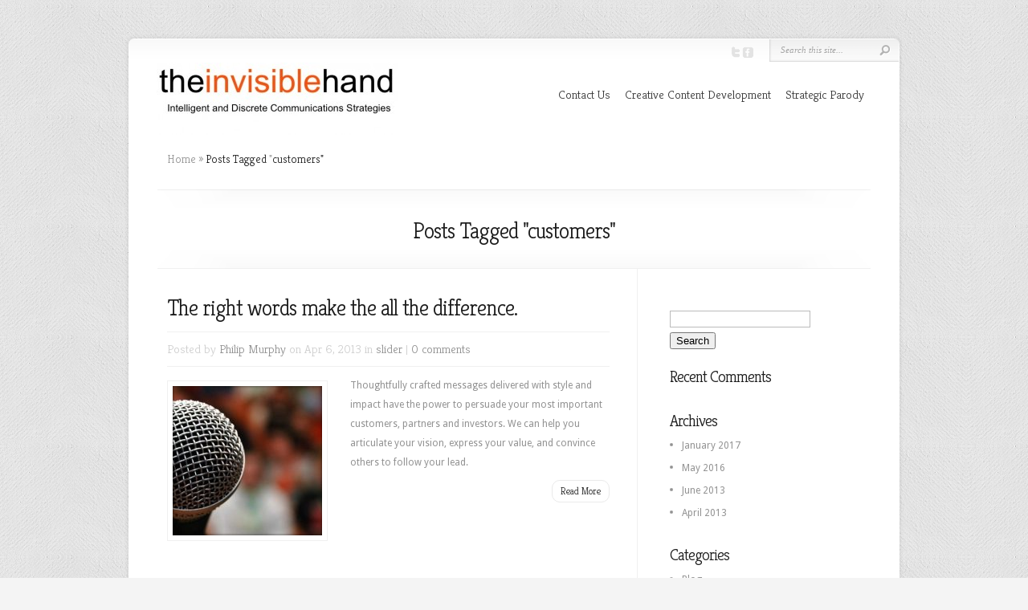

--- FILE ---
content_type: text/html; charset=UTF-8
request_url: http://theinvisiblehand.com/?tag=customers
body_size: 7613
content:
<!DOCTYPE html PUBLIC "-//W3C//DTD XHTML 1.0 Transitional//EN" "http://www.w3.org/TR/xhtml1/DTD/xhtml1-transitional.dtd">
<html xmlns="http://www.w3.org/1999/xhtml" lang="en-US">
<head profile="http://gmpg.org/xfn/11">
<meta http-equiv="Content-Type" content="text/html; charset=UTF-8" />
<title>  customers | The Invisible Hand</title>

<link rel="stylesheet" href="http://theinvisiblehand.com/wp-content/themes/Chameleon/style.css" type="text/css" media="screen" />
<link rel="stylesheet" href="http://theinvisiblehand.com/wp-content/themes/Chameleon/css/colorpicker.css" type="text/css" media="screen" />

<link href='http://fonts.googleapis.com/css?family=Droid+Sans:regular,bold' rel='stylesheet' type='text/css'/>
<link href='http://fonts.googleapis.com/css?family=Kreon:light,regular' rel='stylesheet' type='text/css'/>

<link rel="alternate" type="application/rss+xml" title="The Invisible Hand RSS Feed" href="http://theinvisiblehand.com/?feed=rss2" />
<link rel="alternate" type="application/atom+xml" title="The Invisible Hand Atom Feed" href="http://theinvisiblehand.com/?feed=atom" />
<link rel="pingback" href="http://theinvisiblehand.com/xmlrpc.php" />

<!--[if lt IE 7]>
	<link rel="stylesheet" type="text/css" href="http://theinvisiblehand.com/wp-content/themes/Chameleon/css/ie6style.css" />
	<script type="text/javascript" src="http://theinvisiblehand.com/wp-content/themes/Chameleon/js/DD_belatedPNG_0.0.8a-min.js"></script>
	<script type="text/javascript">DD_belatedPNG.fix('img#logo, span.overlay, a.zoom-icon, a.more-icon, #menu, #menu-right, #menu-content, ul#top-menu ul, #menu-bar, .footer-widget ul li, span.post-overlay, #content-area, .avatar-overlay, .comment-arrow, .testimonials-item-bottom, #quote, #bottom-shadow, #quote .container');</script>
<![endif]-->
<!--[if IE 7]>
	<link rel="stylesheet" type="text/css" href="http://theinvisiblehand.com/wp-content/themes/Chameleon/css/ie7style.css" />
<![endif]-->
<!--[if IE 8]>
	<link rel="stylesheet" type="text/css" href="http://theinvisiblehand.com/wp-content/themes/Chameleon/css/ie8style.css" />
<![endif]-->

<script type="text/javascript">
	document.documentElement.className = 'js';
</script>

<link rel='dns-prefetch' href='//s.w.org' />
<link rel="alternate" type="application/rss+xml" title="The Invisible Hand &raquo; Feed" href="http://theinvisiblehand.com/?feed=rss2" />
<link rel="alternate" type="application/rss+xml" title="The Invisible Hand &raquo; Comments Feed" href="http://theinvisiblehand.com/?feed=comments-rss2" />
<link rel="alternate" type="application/rss+xml" title="The Invisible Hand &raquo; customers Tag Feed" href="http://theinvisiblehand.com/?feed=rss2&#038;tag=customers" />
		<script type="text/javascript">
			window._wpemojiSettings = {"baseUrl":"https:\/\/s.w.org\/images\/core\/emoji\/11\/72x72\/","ext":".png","svgUrl":"https:\/\/s.w.org\/images\/core\/emoji\/11\/svg\/","svgExt":".svg","source":{"concatemoji":"http:\/\/theinvisiblehand.com\/wp-includes\/js\/wp-emoji-release.min.js?ver=4.9.28"}};
			!function(e,a,t){var n,r,o,i=a.createElement("canvas"),p=i.getContext&&i.getContext("2d");function s(e,t){var a=String.fromCharCode;p.clearRect(0,0,i.width,i.height),p.fillText(a.apply(this,e),0,0);e=i.toDataURL();return p.clearRect(0,0,i.width,i.height),p.fillText(a.apply(this,t),0,0),e===i.toDataURL()}function c(e){var t=a.createElement("script");t.src=e,t.defer=t.type="text/javascript",a.getElementsByTagName("head")[0].appendChild(t)}for(o=Array("flag","emoji"),t.supports={everything:!0,everythingExceptFlag:!0},r=0;r<o.length;r++)t.supports[o[r]]=function(e){if(!p||!p.fillText)return!1;switch(p.textBaseline="top",p.font="600 32px Arial",e){case"flag":return s([55356,56826,55356,56819],[55356,56826,8203,55356,56819])?!1:!s([55356,57332,56128,56423,56128,56418,56128,56421,56128,56430,56128,56423,56128,56447],[55356,57332,8203,56128,56423,8203,56128,56418,8203,56128,56421,8203,56128,56430,8203,56128,56423,8203,56128,56447]);case"emoji":return!s([55358,56760,9792,65039],[55358,56760,8203,9792,65039])}return!1}(o[r]),t.supports.everything=t.supports.everything&&t.supports[o[r]],"flag"!==o[r]&&(t.supports.everythingExceptFlag=t.supports.everythingExceptFlag&&t.supports[o[r]]);t.supports.everythingExceptFlag=t.supports.everythingExceptFlag&&!t.supports.flag,t.DOMReady=!1,t.readyCallback=function(){t.DOMReady=!0},t.supports.everything||(n=function(){t.readyCallback()},a.addEventListener?(a.addEventListener("DOMContentLoaded",n,!1),e.addEventListener("load",n,!1)):(e.attachEvent("onload",n),a.attachEvent("onreadystatechange",function(){"complete"===a.readyState&&t.readyCallback()})),(n=t.source||{}).concatemoji?c(n.concatemoji):n.wpemoji&&n.twemoji&&(c(n.twemoji),c(n.wpemoji)))}(window,document,window._wpemojiSettings);
		</script>
		<meta content="Chameleon v.3.1" name="generator"/><style type="text/css">
img.wp-smiley,
img.emoji {
	display: inline !important;
	border: none !important;
	box-shadow: none !important;
	height: 1em !important;
	width: 1em !important;
	margin: 0 .07em !important;
	vertical-align: -0.1em !important;
	background: none !important;
	padding: 0 !important;
}
</style>
<link rel='stylesheet' id='et_responsive-css'  href='http://theinvisiblehand.com/wp-content/themes/Chameleon/css/responsive.css?ver=4.9.28' type='text/css' media='all' />
<link rel='stylesheet' id='et-shortcodes-css-css'  href='http://theinvisiblehand.com/wp-content/themes/Chameleon/epanel/shortcodes/css/shortcodes.css?ver=3.0' type='text/css' media='all' />
<link rel='stylesheet' id='et-shortcodes-responsive-css-css'  href='http://theinvisiblehand.com/wp-content/themes/Chameleon/epanel/shortcodes/css/shortcodes_responsive.css?ver=3.0' type='text/css' media='all' />
<link rel='stylesheet' id='fancybox-css'  href='http://theinvisiblehand.com/wp-content/themes/Chameleon/epanel/page_templates/js/fancybox/jquery.fancybox-1.3.4.css?ver=1.3.4' type='text/css' media='screen' />
<link rel='stylesheet' id='et_page_templates-css'  href='http://theinvisiblehand.com/wp-content/themes/Chameleon/epanel/page_templates/page_templates.css?ver=1.8' type='text/css' media='screen' />
<script type='text/javascript' src='http://theinvisiblehand.com/wp-includes/js/jquery/jquery.js?ver=1.12.4'></script>
<script type='text/javascript' src='http://theinvisiblehand.com/wp-includes/js/jquery/jquery-migrate.min.js?ver=1.4.1'></script>
<script type='text/javascript' src='http://theinvisiblehand.com/wp-content/themes/Chameleon/js/jquery.cycle.all.min.js?ver=1.0'></script>
<link rel='https://api.w.org/' href='http://theinvisiblehand.com/index.php?rest_route=/' />
<link rel="EditURI" type="application/rsd+xml" title="RSD" href="http://theinvisiblehand.com/xmlrpc.php?rsd" />
<link rel="wlwmanifest" type="application/wlwmanifest+xml" href="http://theinvisiblehand.com/wp-includes/wlwmanifest.xml" /> 
<meta name="generator" content="WordPress 4.9.28" />
<!-- used in scripts --><meta name="et_featured_auto_speed" content="7000" /><meta name="et_disable_toptier" content="0" /><meta name="et_featured_slider_auto" content="1" /><meta name="et_theme_folder" content="http://theinvisiblehand.com/wp-content/themes/Chameleon" /><style type="text/css">body { background-image: url(http://theinvisiblehand.com/wp-content/themes/Chameleon/images/body-bg17.png); }</style><link id='droid_sans' href='http://fonts.googleapis.com/css?family=Droid+Sans' rel='stylesheet' type='text/css' /><style type='text/css'>body { font-family: 'Droid Sans', Arial, sans-serif !important;  }</style><style type='text/css'>body {  }</style><meta name="viewport" content="width=device-width, initial-scale=1.0, maximum-scale=1.0, user-scalable=0" /><link rel="shortcut icon" href="http://theinvisiblehand.com/wp-content/uploads/2013/04/america-globe-200x200-150x150.jpg" />		<style type="text/css">.recentcomments a{display:inline !important;padding:0 !important;margin:0 !important;}</style>
			<style type="text/css">
		#et_pt_portfolio_gallery { margin-left: -41px; margin-right: -51px; }
		.et_pt_portfolio_item { margin-left: 35px; }
		.et_portfolio_small { margin-left: -40px !important; }
		.et_portfolio_small .et_pt_portfolio_item { margin-left: 32px !important; }
		.et_portfolio_large { margin-left: -26px !important; }
		.et_portfolio_large .et_pt_portfolio_item { margin-left: 11px !important; }
	</style>

</head>
<body class="archive tag tag-customers tag-27 chrome et_includes_sidebar">
		<div id="container">
		<div id="header" class="clearfix">
			<a href="http://theinvisiblehand.com">
								<img src="http://theinvisiblehand.com/wp-content/uploads/2013/04/logo51-300x90.jpg" alt="The Invisible Hand" id="logo"/>
			</a>
			<p id="slogan"></p>
			<a href="#" id="mobile_nav" class="closed">Navigation<span></span></a>
							<ul id="top-menu" class="nav">
					
					<li class="page_item page-item-102"><a href="http://theinvisiblehand.com/?page_id=102">Contact Us</a></li>
<li class="page_item page-item-231"><a href="http://theinvisiblehand.com/?page_id=231">Creative Content Development</a></li>
<li class="page_item page-item-353"><a href="http://theinvisiblehand.com/?page_id=353">Strategic Parody</a></li>
									</ul> <!-- end ul#nav -->
			
			<div id="additional-info">
				<div id="et-social-icons">
					<a href='https://twitter.com/Invisible5500' target='_blank'><img alt='Twitter' src='http://theinvisiblehand.com/wp-content/themes/Chameleon/images/twitter.png' /></a><a href='https://www.linkedin.com/company/the-invisible-hand?trk=mini-profile' target='_blank'><img alt='Facebook' src='http://theinvisiblehand.com/wp-content/themes/Chameleon/images/facebook.png' /></a>				</div>

				<div id="search-form">
					<form method="get" id="searchform" action="http://theinvisiblehand.com/">
						<input type="text" value="Search this site..." name="s" id="searchinput" />
						<input type="image" src="http://theinvisiblehand.com/wp-content/themes/Chameleon/images/search_btn.png" id="searchsubmit" />
					</form>
				</div> <!-- end #search-form -->
			</div> <!-- end #additional-info -->
		</div> <!-- end #header -->
<div id="breadcrumbs">
					<a href="http://theinvisiblehand.com">Home</a> <span class="raquo">&raquo;</span>
				
									Posts Tagged <span class="raquo">&quot;</span>customers&quot;					</div> <!-- end #breadcrumbs -->
<div id="category-name">
	<div id="category-inner">
				<h1 class="category-title">Posts Tagged &quot;customers&quot;</h1>
				
			</div> <!-- end #category-inner -->
</div> <!-- end #category-name -->
<div id="content" class="clearfix">
	<div id="left-area">
			<div class="post entry clearfix">
				<h2 class="title"><a href="http://theinvisiblehand.com/?p=125">The right words make the all the difference.</a></h2>
			<p class="meta-info">Posted  by <a href="http://theinvisiblehand.com/?author=1" title="Posts by Philip Murphy" rel="author">Philip Murphy</a> on Apr 6, 2013 in <a href="http://theinvisiblehand.com/?cat=5" rel="category">slider</a> | <a href="http://theinvisiblehand.com/?p=125#respond">0 comments</a></p>

					<div class="post-thumbnail">
				<a href="http://theinvisiblehand.com/?p=125">
					<img src="http://theinvisiblehand.com/wp-content/uploads/2013/04/Fear-of-Public-Speaking-image1-e1365270952166-93367_186x186.jpg" class='post-thumb'  alt='The right words make the all the difference.' width='186' height='186' />					<span class="post-overlay"></span>
				</a>
			</div> 	<!-- end .post-thumbnail -->
							<p>Thoughtfully crafted messages delivered with style and impact have the power to persuade your most important customers, partners and investors. We can help you articulate your vision, express your value, and convince others to follow your lead.
&nbsp;
&nbsp;
</p>
				<a href="http://theinvisiblehand.com/?p=125" class="read-more">Read More</a>
	</div> 	<!-- end .post-->
	<div class="post entry clearfix">
				<h2 class="title"><a href="http://theinvisiblehand.com/?p=71">Articulate a Vision</a></h2>
			<p class="meta-info">Posted  by <a href="http://theinvisiblehand.com/?author=1" title="Posts by Philip Murphy" rel="author">Philip Murphy</a> on Apr 5, 2013 in <a href="http://theinvisiblehand.com/?cat=5" rel="category">slider</a> | <a href="http://theinvisiblehand.com/?p=71#respond">0 comments</a></p>

					<div class="post-thumbnail">
				<a href="http://theinvisiblehand.com/?p=71">
					<img src="http://theinvisiblehand.com/wp-content/uploads/2013/04/writing-red-ink-238534_186x186.jpg" class='post-thumb'  alt='Articulate a Vision' width='186' height='186' />					<span class="post-overlay"></span>
				</a>
			</div> 	<!-- end .post-thumbnail -->
							<p>Well-chosen words can describe a value proposition, build consensus, and convince your partners to join in. Before clients buy your service they must buy your vision. And communicating compellingly to employees, customers, and investors ensures that no good ideas get left behind.
</p>
				<a href="http://theinvisiblehand.com/?p=71" class="read-more">Read More</a>
	</div> 	<!-- end .post-->
	<div class="post entry clearfix">
				<h2 class="title"><a href="http://theinvisiblehand.com/?p=69">Distill Complexity</a></h2>
			<p class="meta-info">Posted  by <a href="http://theinvisiblehand.com/?author=1" title="Posts by Philip Murphy" rel="author">Philip Murphy</a> on Apr 5, 2013 in <a href="http://theinvisiblehand.com/?cat=5" rel="category">slider</a> | <a href="http://theinvisiblehand.com/?p=69#respond">0 comments</a></p>

					<div class="post-thumbnail">
				<a href="http://theinvisiblehand.com/?p=69">
					<img src="http://theinvisiblehand.com/wp-content/uploads/2013/04/12159-300453_186x186.jpg" class='post-thumb'  alt='Distill Complexity' width='186' height='186' />					<span class="post-overlay"></span>
				</a>
			</div> 	<!-- end .post-thumbnail -->
							<p>Innovative ideas are inherently unfamiliar to the rest of the world. That’s why it is vitally important to be able to explain your new idea in terms investors, customers, and partners can understand. We can help you translate your ideas into words that engage, inform and persuade so that everyone understands the value you’ve uncovered.
&nbsp;

</p>
				<a href="http://theinvisiblehand.com/?p=69" class="read-more">Read More</a>
	</div> 	<!-- end .post-->
	<div class="post entry clearfix">
				<h2 class="title"><a href="http://theinvisiblehand.com/?p=75">Persuade Skeptics</a></h2>
			<p class="meta-info">Posted  by <a href="http://theinvisiblehand.com/?author=1" title="Posts by Philip Murphy" rel="author">Philip Murphy</a> on Apr 5, 2013 in <a href="http://theinvisiblehand.com/?cat=1" rel="category">Uncategorized</a> | <a href="http://theinvisiblehand.com/?p=75#respond">0 comments</a></p>

							<p>Making your case before a group of colleagues, customers, or partners is a key function of the leader of any organization. An effective speech can motivate a team, inspire confidence and build the consensus necessary to move a group forward. An ineffective speech is a missed opportunity to do any of those things. When the stakes are high, your words must count.
</p>
				<a href="http://theinvisiblehand.com/?p=75" class="read-more">Read More</a>
	</div> 	<!-- end .post-->
			 <div class="pagination clearfix">
	<div class="alignleft"></div>
	<div class="alignright"></div>
</div>		</div> 	<!-- end #left-area -->

	<div id="sidebar">
	<div id="search-2" class="widget widget_search"><h3 class="title"> </h3><form method="get" id="searchform" action="http://theinvisiblehand.com/">
    <div>
        <input type="text" value="" name="s" id="s" />
        <input type="submit" id="searchsubmit" value="Search" />
    </div>
</form>
</div> <!-- end .widget --><div id="recent-comments-2" class="widget widget_recent_comments"><h3 class="title">Recent Comments</h3><ul id="recentcomments"></ul></div> <!-- end .widget --><div id="archives-2" class="widget widget_archive"><h3 class="title">Archives</h3>		<ul>
			<li><a href='http://theinvisiblehand.com/?m=201701'>January 2017</a></li>
	<li><a href='http://theinvisiblehand.com/?m=201605'>May 2016</a></li>
	<li><a href='http://theinvisiblehand.com/?m=201306'>June 2013</a></li>
	<li><a href='http://theinvisiblehand.com/?m=201304'>April 2013</a></li>
		</ul>
		</div> <!-- end .widget --><div id="categories-2" class="widget widget_categories"><h3 class="title">Categories</h3>		<ul>
	<li class="cat-item cat-item-12"><a href="http://theinvisiblehand.com/?cat=12" >Blog</a>
</li>
	<li class="cat-item cat-item-11"><a href="http://theinvisiblehand.com/?cat=11" >Portfolio</a>
</li>
	<li class="cat-item cat-item-5"><a href="http://theinvisiblehand.com/?cat=5" >slider</a>
</li>
	<li class="cat-item cat-item-3"><a href="http://theinvisiblehand.com/?cat=3" >Slider images &amp; copy</a>
</li>
	<li class="cat-item cat-item-1"><a href="http://theinvisiblehand.com/?cat=1" >Uncategorized</a>
</li>
		</ul>
</div> <!-- end .widget --><div id="meta-2" class="widget widget_meta"><h3 class="title">Meta</h3>			<ul>
						<li><a href="http://theinvisiblehand.com/wp-login.php">Log in</a></li>
			<li><a href="http://theinvisiblehand.com/?feed=rss2">Entries <abbr title="Really Simple Syndication">RSS</abbr></a></li>
			<li><a href="http://theinvisiblehand.com/?feed=comments-rss2">Comments <abbr title="Really Simple Syndication">RSS</abbr></a></li>
			<li><a href="https://wordpress.org/" title="Powered by WordPress, state-of-the-art semantic personal publishing platform.">WordPress.org</a></li>			</ul>
			</div> <!-- end .widget --></div> <!-- end #sidebar --></div> <!-- end #content -->

		<div id="footer">
			<div id="footer-content" class="clearfix">
				<div id="footer-widgets" class="clearfix">
					<div id="customlogowidget-2" class="footer-widget widget_customlogowidget">	
<p id="footer-logo"><img alt="" src="http://theinvisiblehand.com/wp-content/uploads/2013/04/tiny-logo.jpg" /></p>
<p>The Invisible Hand connects harried businesspeople, web entrepreneurs and inarticulate geniuses with talented business writers and seasoned professional communicators who can turn your ideas into words that rally supporters and persuade customers.

We can help you develop a communications strategy, manage your messages and deliver them for maximum impact. We’ll also help you decide the best way to present your words -- in a newsletter, magazine article, social media, video, or a speech -- because how a message is delivered determines how it is received.</p>

</div> <!-- end .footer-widget --><div id="tag_cloud-2" class="footer-widget widget_tag_cloud"><h4 class="widgettitle">Tag Cloud</h4><div class="tagcloud"><a href="http://theinvisiblehand.com/?tag=art-house" class="tag-cloud-link tag-link-33 tag-link-position-1" style="font-size: 8pt;" aria-label="art house (1 item)">art house</a>
<a href="http://theinvisiblehand.com/?tag=articulate" class="tag-cloud-link tag-link-31 tag-link-position-2" style="font-size: 13.25pt;" aria-label="articulate (2 items)">articulate</a>
<a href="http://theinvisiblehand.com/?tag=audiences" class="tag-cloud-link tag-link-47 tag-link-position-3" style="font-size: 8pt;" aria-label="audiences (1 item)">audiences</a>
<a href="http://theinvisiblehand.com/?tag=bruce-lee" class="tag-cloud-link tag-link-16 tag-link-position-4" style="font-size: 8pt;" aria-label="Bruce Lee (1 item)">Bruce Lee</a>
<a href="http://theinvisiblehand.com/?tag=business-english" class="tag-cloud-link tag-link-45 tag-link-position-5" style="font-size: 13.25pt;" aria-label="business English (2 items)">business English</a>
<a href="http://theinvisiblehand.com/?tag=chirpify" class="tag-cloud-link tag-link-55 tag-link-position-6" style="font-size: 8pt;" aria-label="Chirpify (1 item)">Chirpify</a>
<a href="http://theinvisiblehand.com/?tag=cinema" class="tag-cloud-link tag-link-34 tag-link-position-7" style="font-size: 8pt;" aria-label="cinema (1 item)">cinema</a>
<a href="http://theinvisiblehand.com/?tag=colleagues" class="tag-cloud-link tag-link-49 tag-link-position-8" style="font-size: 8pt;" aria-label="colleagues (1 item)">colleagues</a>
<a href="http://theinvisiblehand.com/?tag=complexity" class="tag-cloud-link tag-link-42 tag-link-position-9" style="font-size: 8pt;" aria-label="complexity (1 item)">complexity</a>
<a href="http://theinvisiblehand.com/?tag=consensus" class="tag-cloud-link tag-link-38 tag-link-position-10" style="font-size: 13.25pt;" aria-label="consensus (2 items)">consensus</a>
<a href="http://theinvisiblehand.com/?tag=customers" class="tag-cloud-link tag-link-27 tag-link-position-11" style="font-size: 19.666666666667pt;" aria-label="customers (4 items)">customers</a>
<a href="http://theinvisiblehand.com/?tag=deviantart" class="tag-cloud-link tag-link-57 tag-link-position-12" style="font-size: 8pt;" aria-label="deviantART (1 item)">deviantART</a>
<a href="http://theinvisiblehand.com/?tag=employee-engagement" class="tag-cloud-link tag-link-39 tag-link-position-13" style="font-size: 13.25pt;" aria-label="employee engagement (2 items)">employee engagement</a>
<a href="http://theinvisiblehand.com/?tag=estimative-intelligence" class="tag-cloud-link tag-link-60 tag-link-position-14" style="font-size: 8pt;" aria-label="Estimative Intelligence (1 item)">Estimative Intelligence</a>
<a href="http://theinvisiblehand.com/?tag=facebook" class="tag-cloud-link tag-link-36 tag-link-position-15" style="font-size: 8pt;" aria-label="Facebook (1 item)">Facebook</a>
<a href="http://theinvisiblehand.com/?tag=global" class="tag-cloud-link tag-link-46 tag-link-position-16" style="font-size: 8pt;" aria-label="global (1 item)">global</a>
<a href="http://theinvisiblehand.com/?tag=google" class="tag-cloud-link tag-link-18 tag-link-position-17" style="font-size: 19.666666666667pt;" aria-label="Google+ (4 items)">Google+</a>
<a href="http://theinvisiblehand.com/?tag=greenpeace" class="tag-cloud-link tag-link-32 tag-link-position-18" style="font-size: 8pt;" aria-label="Greenpeace (1 item)">Greenpeace</a>
<a href="http://theinvisiblehand.com/?tag=high-stakes" class="tag-cloud-link tag-link-35 tag-link-position-19" style="font-size: 13.25pt;" aria-label="high-stakes (2 items)">high-stakes</a>
<a href="http://theinvisiblehand.com/?tag=investors" class="tag-cloud-link tag-link-28 tag-link-position-20" style="font-size: 16.75pt;" aria-label="investors (3 items)">investors</a>
<a href="http://theinvisiblehand.com/?tag=james-bond" class="tag-cloud-link tag-link-14 tag-link-position-21" style="font-size: 13.25pt;" aria-label="james bond (2 items)">james bond</a>
<a href="http://theinvisiblehand.com/?tag=linkedin" class="tag-cloud-link tag-link-37 tag-link-position-22" style="font-size: 8pt;" aria-label="LinkedIn (1 item)">LinkedIn</a>
<a href="http://theinvisiblehand.com/?tag=messages" class="tag-cloud-link tag-link-25 tag-link-position-23" style="font-size: 8pt;" aria-label="messages (1 item)">messages</a>
<a href="http://theinvisiblehand.com/?tag=oil" class="tag-cloud-link tag-link-15 tag-link-position-24" style="font-size: 13.25pt;" aria-label="oil (2 items)">oil</a>
<a href="http://theinvisiblehand.com/?tag=parody" class="tag-cloud-link tag-link-13 tag-link-position-25" style="font-size: 22pt;" aria-label="parody (5 items)">parody</a>
<a href="http://theinvisiblehand.com/?tag=partners" class="tag-cloud-link tag-link-29 tag-link-position-26" style="font-size: 16.75pt;" aria-label="partners (3 items)">partners</a>
<a href="http://theinvisiblehand.com/?tag=persuade" class="tag-cloud-link tag-link-24 tag-link-position-27" style="font-size: 16.75pt;" aria-label="persuade (3 items)">persuade</a>
<a href="http://theinvisiblehand.com/?tag=pinterest" class="tag-cloud-link tag-link-20 tag-link-position-28" style="font-size: 8pt;" aria-label="Pinterest (1 item)">Pinterest</a>
<a href="http://theinvisiblehand.com/?tag=probability-and-consequence-analysis" class="tag-cloud-link tag-link-61 tag-link-position-29" style="font-size: 8pt;" aria-label="Probability and Consequence Analysis (1 item)">Probability and Consequence Analysis</a>
<a href="http://theinvisiblehand.com/?tag=rapid-response" class="tag-cloud-link tag-link-58 tag-link-position-30" style="font-size: 8pt;" aria-label="Rapid Response (1 item)">Rapid Response</a>
<a href="http://theinvisiblehand.com/?tag=reputation-defense" class="tag-cloud-link tag-link-59 tag-link-position-31" style="font-size: 8pt;" aria-label="Reputation Defense (1 item)">Reputation Defense</a>
<a href="http://theinvisiblehand.com/?tag=sina-weibo" class="tag-cloud-link tag-link-56 tag-link-position-32" style="font-size: 8pt;" aria-label="Sina Weibo (1 item)">Sina Weibo</a>
<a href="http://theinvisiblehand.com/?tag=social-media" class="tag-cloud-link tag-link-17 tag-link-position-33" style="font-size: 16.75pt;" aria-label="social media (3 items)">social media</a>
<a href="http://theinvisiblehand.com/?tag=soviet" class="tag-cloud-link tag-link-23 tag-link-position-34" style="font-size: 8pt;" aria-label="Soviet (1 item)">Soviet</a>
<a href="http://theinvisiblehand.com/?tag=speech" class="tag-cloud-link tag-link-48 tag-link-position-35" style="font-size: 8pt;" aria-label="speech (1 item)">speech</a>
<a href="http://theinvisiblehand.com/?tag=speechwriting" class="tag-cloud-link tag-link-26 tag-link-position-36" style="font-size: 13.25pt;" aria-label="speechwriting (2 items)">speechwriting</a>
<a href="http://theinvisiblehand.com/?tag=translate" class="tag-cloud-link tag-link-43 tag-link-position-37" style="font-size: 13.25pt;" aria-label="translate (2 items)">translate</a>
<a href="http://theinvisiblehand.com/?tag=twitter" class="tag-cloud-link tag-link-21 tag-link-position-38" style="font-size: 13.25pt;" aria-label="Twitter (2 items)">Twitter</a>
<a href="http://theinvisiblehand.com/?tag=value" class="tag-cloud-link tag-link-30 tag-link-position-39" style="font-size: 16.75pt;" aria-label="value (3 items)">value</a>
<a href="http://theinvisiblehand.com/?tag=video" class="tag-cloud-link tag-link-72 tag-link-position-40" style="font-size: 13.25pt;" aria-label="video (2 items)">video</a>
<a href="http://theinvisiblehand.com/?tag=vision" class="tag-cloud-link tag-link-44 tag-link-position-41" style="font-size: 8pt;" aria-label="vision (1 item)">vision</a>
<a href="http://theinvisiblehand.com/?tag=whisper" class="tag-cloud-link tag-link-54 tag-link-position-42" style="font-size: 8pt;" aria-label="whisper (1 item)">whisper</a>
<a href="http://theinvisiblehand.com/?tag=words" class="tag-cloud-link tag-link-40 tag-link-position-43" style="font-size: 8pt;" aria-label="words (1 item)">words</a>
<a href="http://theinvisiblehand.com/?tag=writing" class="tag-cloud-link tag-link-41 tag-link-position-44" style="font-size: 8pt;" aria-label="writing (1 item)">writing</a>
<a href="http://theinvisiblehand.com/?tag=youtube" class="tag-cloud-link tag-link-22 tag-link-position-45" style="font-size: 16.75pt;" aria-label="YouTube (3 items)">YouTube</a></div>
</div> <!-- end .footer-widget --><div id="search-3" class="footer-widget widget_search"><h4 class="widgettitle">Search This Site</h4><form method="get" id="searchform" action="http://theinvisiblehand.com/">
    <div>
        <input type="text" value="" name="s" id="s" />
        <input type="submit" id="searchsubmit" value="Search" />
    </div>
</form>
</div> <!-- end .footer-widget -->				</div> <!-- end #footer-widgets -->
				<p id="copyright">Designed by  <a href="http://www.elegantthemes.com" title="Premium WordPress Themes">Elegant WordPress Themes</a> | Powered by  <a href="http://www.wordpress.org">WordPress</a></p>
			</div> <!-- end #footer-content -->
		</div> <!-- end #footer -->
	</div> <!-- end #container -->
	<script src="http://theinvisiblehand.com/wp-content/themes/Chameleon/js/jquery.easing.1.3.js" type="text/javascript"></script>
<script src="http://theinvisiblehand.com/wp-content/themes/Chameleon/js/superfish.js" type="text/javascript"></script>
<script src="http://theinvisiblehand.com/wp-content/themes/Chameleon/js/custom.js" type="text/javascript"></script>	<script type='text/javascript' src='http://theinvisiblehand.com/wp-content/themes/Chameleon/js/jquery.fitvids.js?ver=1.0'></script>
<script type='text/javascript' src='http://theinvisiblehand.com/wp-content/themes/Chameleon/js/jquery.flexslider-min.js?ver=1.0'></script>
<script type='text/javascript' src='http://theinvisiblehand.com/wp-content/themes/Chameleon/js/et_flexslider.js?ver=1.0'></script>
<script type='text/javascript' src='http://theinvisiblehand.com/wp-content/themes/Chameleon/epanel/page_templates/js/fancybox/jquery.easing-1.3.pack.js?ver=1.3.4'></script>
<script type='text/javascript' src='http://theinvisiblehand.com/wp-content/themes/Chameleon/epanel/page_templates/js/fancybox/jquery.fancybox-1.3.4.pack.js?ver=1.3.4'></script>
<script type='text/javascript' src='http://theinvisiblehand.com/wp-content/themes/Chameleon/epanel/page_templates/js/et-ptemplates-frontend.js?ver=1.1'></script>
<script type='text/javascript' src='http://theinvisiblehand.com/wp-includes/js/wp-embed.min.js?ver=4.9.28'></script>
</body>
</html>